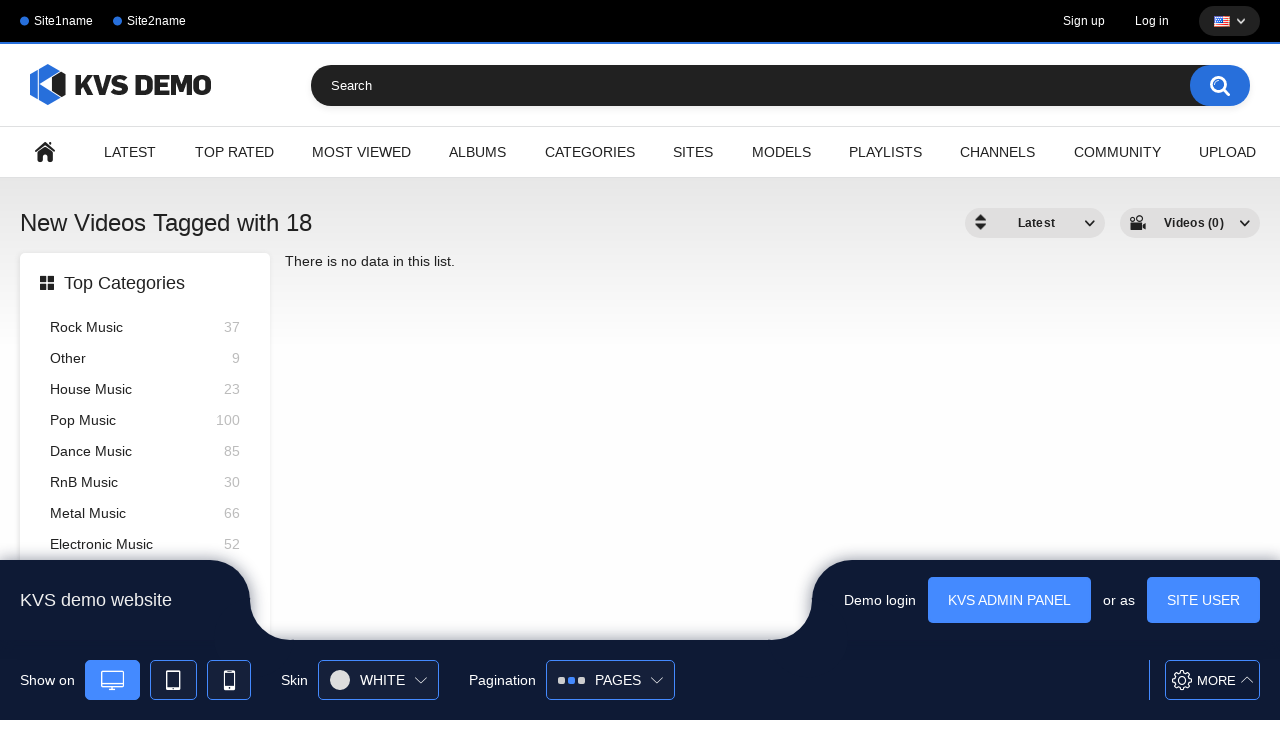

--- FILE ---
content_type: text/html; charset=utf-8
request_url: https://www.kvs-demo.com/tags/18/
body_size: 9748
content:
<!DOCTYPE html>
<html lang="en" prefix="og: http://ogp.me/ns# video: http://ogp.me/ns#video">
<head>
  <!-- Google tag (gtag.js) -->
  	<title>Videos Tagged with 18</title>
	<meta http-equiv="Content-Type" content="text/html; charset=utf-8"/>
	<meta name="description" content="Default site description."/>
	<meta name="keywords" content="default site keywords"/>
	<meta name="viewport" content="width=device-width, initial-scale=1.0, maximum-scale=1.0, user-scalable=0">

	<link rel="icon" href="https://www.kvs-demo.com/favicon.ico" type="image/x-icon">
	<link rel="shortcut icon" href="https://www.kvs-demo.com/favicon.ico" type="image/x-icon">
	<meta name="google-site-verification" content="CcGk95bhJCexRF0KKEDrKdEG1eoU-OZiuq8Swl0xi-s" />

			<link href="https://www.kvs-demo.com/static/styles/all-responsive-white.css?v=9.1" rel="stylesheet" type="text/css"/>
		<link href="https://www.kvs-demo.com/static/styles/jquery.fancybox-white.css?v=9.1" rel="stylesheet" type="text/css"/>
	
	<script>
		var pageContext = {
															loginUrl: 'https://www.kvs-demo.com/login-required/',
			animation: '200'
		};
	</script>

	
			<link href="https://www.kvs-demo.com/rss/tags/18/" rel="alternate" type="application/rss+xml"/>
				<link href="https://www.kvs-demo.com/tags/18/" rel="canonical"/>
		<meta property="og:url" content="https://www.kvs-demo.com/tags/18/"/>
													<link href="https://www.kvs-demo.com/tags/18/" rel="alternate" hreflang="en"/>
									<link href="https://www.kvs-demo.com/tags/18/" rel="alternate" hreflang="x-default"/>
																				<link href="https://www.kvs-demo.com/de/tags/18/" rel="alternate" hreflang="de"/>
																				<link href="https://www.kvs-demo.com/fr/tags/18/" rel="alternate" hreflang="fr"/>
																				<link href="https://www.kvs-demo.com/it/tags/18/" rel="alternate" hreflang="it"/>
																				<link href="https://www.kvs-demo.com/es/tags/18/" rel="alternate" hreflang="es"/>
																				<link href="https://www.kvs-demo.com/pt/tags/18/" rel="alternate" hreflang="pt"/>
																				<link href="https://www.kvs-demo.com/zh/tags/18/" rel="alternate" hreflang="zh"/>
																				<link href="https://www.kvs-demo.com/ja/tags/18/" rel="alternate" hreflang="ja"/>
																				<link href="https://www.kvs-demo.com/ru/tags/18/" rel="alternate" hreflang="ru"/>
																				<link href="https://www.kvs-demo.com/tr/tags/18/" rel="alternate" hreflang="tr"/>
										
			<meta property="og:title" content="Videos Tagged with 18"/>
				<meta property="og:image" content="https://www.kvs-demo.com/static/images/logo.png"/>
				
	</head>
<body>

<div class="top-links">
	<div class="center-hold">
					<div class="network">
				<strong></strong>
				<ul>
																		<li><a href="http://google.com">Site1name</a></li>
													<li><a href="http://google.com">Site2name</a></li>
															</ul>
			</div>
							<div class="member-links">
				<ul>
											<li><a data-href="https://www.kvs-demo.com/signup/" data-fancybox="ajax" id="signup">Sign up</a></li>
						<li><a data-href="https://www.kvs-demo.com/login/" data-fancybox="ajax" id="login">Log in</a></li>
																<li class="languages">
																												<img src="https://www.kvs-demo.com/static/images/flags/us.gif" alt="EN">
							<ul>
																																																																																																		<li>
											<a href="https://www.kvs-demo.com/de/tags/18/" data-locale="de"><img src="https://www.kvs-demo.com/static/images/flags/de.gif" alt="DE"> Deutsch</a>
										</li>
																																																															<li>
											<a href="https://www.kvs-demo.com/fr/tags/18/" data-locale="fr"><img src="https://www.kvs-demo.com/static/images/flags/fr.gif" alt="FR"> Français</a>
										</li>
																																																															<li>
											<a href="https://www.kvs-demo.com/it/tags/18/" data-locale="it"><img src="https://www.kvs-demo.com/static/images/flags/it.gif" alt="IT"> Italiano</a>
										</li>
																																																															<li>
											<a href="https://www.kvs-demo.com/es/tags/18/" data-locale="es"><img src="https://www.kvs-demo.com/static/images/flags/es.gif" alt="ES"> Español</a>
										</li>
																																																															<li>
											<a href="https://www.kvs-demo.com/pt/tags/18/" data-locale="pt"><img src="https://www.kvs-demo.com/static/images/flags/pt.gif" alt="PT"> Português</a>
										</li>
																																																															<li>
											<a href="https://www.kvs-demo.com/zh/tags/18/" data-locale="zh"><img src="https://www.kvs-demo.com/static/images/flags/cn.gif" alt="ZH"> 中文</a>
										</li>
																																																															<li>
											<a href="https://www.kvs-demo.com/ja/tags/18/" data-locale="ja"><img src="https://www.kvs-demo.com/static/images/flags/jp.gif" alt="JA"> 日本語</a>
										</li>
																																																															<li>
											<a href="https://www.kvs-demo.com/ru/tags/18/" data-locale="ru"><img src="https://www.kvs-demo.com/static/images/flags/ru.gif" alt="RU"> Русский</a>
										</li>
																																																															<li>
											<a href="https://www.kvs-demo.com/tr/tags/18/" data-locale="tr"><img src="https://www.kvs-demo.com/static/images/flags/tr.gif" alt="TR"> Türkçe</a>
										</li>
																								</ul>
						</li>
									</ul>
			</div>
			</div>
</div>
<div class="container">
	<div class="header">
		<div class="header-inner">
			<div class="logo">
				<a href="https://www.kvs-demo.com/"><img src="https://www.kvs-demo.com/static/images/logo.png" alt="KVSDemo"/></a>
			</div>
			<div class="search">
				<form id="search_form" action="https://www.kvs-demo.com/search/" method="get" data-url="https://www.kvs-demo.com/search/%QUERY%/">
					<span class="search-button">Search</span>
					<div class="search-text"><input type="text" name="q" placeholder="Search" value=""/></div>
				</form>
			</div>
		</div>
	</div>
	<nav>
		<div class="navigation">
			<button class="button">
				<span class="icon">
					<span class="ico-bar"></span>
					<span class="ico-bar"></span>
					<span class="ico-bar"></span>
				</span>
			</button>
						<ul class="primary">
				<li >
					<a href="https://www.kvs-demo.com/" id="item1">Home</a>
				</li>
				<li >
					<a href="https://www.kvs-demo.com/latest-updates/" id="item2">Latest</a>
				</li>
				<li >
					<a href="https://www.kvs-demo.com/top-rated/" id="item3">Top Rated</a>
				</li>
				<li >
					<a href="https://www.kvs-demo.com/most-popular/" id="item4">Most Viewed</a>
				</li>
									<li >
						<a href="https://www.kvs-demo.com/albums/" id="item5">Albums</a>
					</li>
													<li >
						<a href="https://www.kvs-demo.com/categories/" id="item6">Categories</a>
					</li>
													<li >
						<a href="https://www.kvs-demo.com/sites/" id="item7">Sites</a>
					</li>
													<li >
						<a href="https://www.kvs-demo.com/models/" id="item8">Models</a>
					</li>
													<li >
						<a href="https://www.kvs-demo.com/playlists/" id="item9">Playlists</a>
					</li>
													<li >
						<a href="https://www.kvs-demo.com/channels/" id="item10">Channels</a>
					</li>
													<li >
						<a href="https://www.kvs-demo.com/members/" id="item11">Community</a>
					</li>
																			<li class="highlight ">
															<a data-href="https://www.kvs-demo.com/login-required/" data-fancybox="ajax">Upload</a>
													</li>
												</ul>
			<ul class="secondary">
							</ul>
		</div>
	</nav>
<div class="content">
	<div class="main-content">
					<div class="sidebar">
															
																		
													
				
									<div class="headline">
	<h2><a class="icon icon-categories" href="https://www.kvs-demo.com/categories/">Top Categories</a></h2>
</div>
	<ul class="list">
					<li>
				<a href="https://www.kvs-demo.com/categories/rock-music/">Rock Music<span class="rating">37</span></a>
			</li>
					<li>
				<a href="https://www.kvs-demo.com/categories/other/">Other<span class="rating">9</span></a>
			</li>
					<li>
				<a href="https://www.kvs-demo.com/categories/house-music/">House Music<span class="rating">23</span></a>
			</li>
					<li>
				<a href="https://www.kvs-demo.com/categories/pop-music/">Pop Music<span class="rating">100</span></a>
			</li>
					<li>
				<a href="https://www.kvs-demo.com/categories/dance-music/">Dance Music<span class="rating">85</span></a>
			</li>
					<li>
				<a href="https://www.kvs-demo.com/categories/rnb-music/">RnB Music<span class="rating">30</span></a>
			</li>
					<li>
				<a href="https://www.kvs-demo.com/categories/metal-music/">Metal Music<span class="rating">66</span></a>
			</li>
					<li>
				<a href="https://www.kvs-demo.com/categories/electronic-music/">Electronic Music<span class="rating">52</span></a>
			</li>
					<li>
				<a href="https://www.kvs-demo.com/categories/trance-music/">Trance Music<span class="rating">19</span></a>
			</li>
					<li>
				<a href="https://www.kvs-demo.com/categories/rap-music/">Rap Music<span class="rating">24</span></a>
			</li>
			</ul>

					<div class="headline">
	<h2><a class="icon icon-world" href="https://www.kvs-demo.com/sites/">Top Sites</a></h2>
</div>
	<ul class="list">
					<li>
				<a href="https://www.kvs-demo.com/sites/sponsor-2/">Sponsor 2<span class="rating">150</span></a>
			</li>
					<li>
				<a href="https://www.kvs-demo.com/sites/sponsor-1/">Sponsor 1<span class="rating">129</span></a>
			</li>
			</ul>

					<div class="headline">
	<h2><a class="icon icon-model" href="https://www.kvs-demo.com/models/">Top Models</a></h2>
</div>
	<ul class="list">
					<li>
				<a href="https://www.kvs-demo.com/models/mika/">Mika<span class="rating">1</span></a>
			</li>
					<li>
				<a href="https://www.kvs-demo.com/models/stromae/">Stromae<span class="rating">1</span></a>
			</li>
					<li>
				<a href="https://www.kvs-demo.com/models/adam-lambert/">Adam Lambert<span class="rating">1</span></a>
			</li>
					<li>
				<a href="https://www.kvs-demo.com/models/rammstein/">Rammstein<span class="rating">2</span></a>
			</li>
					<li>
				<a href="https://www.kvs-demo.com/models/plumb/">Plumb<span class="rating">1</span></a>
			</li>
					<li>
				<a href="https://www.kvs-demo.com/models/rihanna/">Rihanna<span class="rating">7</span></a>
			</li>
					<li>
				<a href="https://www.kvs-demo.com/models/eminem/">Eminem<span class="rating">3</span></a>
			</li>
					<li>
				<a href="https://www.kvs-demo.com/models/inna/">Inna<span class="rating">6</span></a>
			</li>
					<li>
				<a href="https://www.kvs-demo.com/models/britney-spears/">Britney Spears<span class="rating">6</span></a>
			</li>
					<li>
				<a href="https://www.kvs-demo.com/models/andreea-banica/">Andreea Bănică<span class="rating">2</span></a>
			</li>
			</ul>

							</div>
				<div class="main-container">
						<div id="list_videos_common_videos_list">
				
				<div class="headline">
		<h1>			New Videos Tagged with 18		</h1>
		
																		<div class="sort">
						<span class="icon type-sort"></span>
						<strong>Latest</strong>
						<ul id="list_videos_common_videos_list_sort_list">
																																							<li>
										<a data-action="ajax" data-container-id="list_videos_common_videos_list_sort_list" data-block-id="list_videos_common_videos_list" data-parameters="sort_by:video_viewed">Most Viewed</a>
									</li>
																																<li>
										<a data-action="ajax" data-container-id="list_videos_common_videos_list_sort_list" data-block-id="list_videos_common_videos_list" data-parameters="sort_by:rating">Top Rated</a>
									</li>
																																<li>
										<a data-action="ajax" data-container-id="list_videos_common_videos_list_sort_list" data-block-id="list_videos_common_videos_list" data-parameters="sort_by:duration">Longest</a>
									</li>
																																<li>
										<a data-action="ajax" data-container-id="list_videos_common_videos_list_sort_list" data-block-id="list_videos_common_videos_list" data-parameters="sort_by:most_commented">Most Commented</a>
									</li>
																																<li>
										<a data-action="ajax" data-container-id="list_videos_common_videos_list_sort_list" data-block-id="list_videos_common_videos_list" data-parameters="sort_by:most_favourited">Most Favorited</a>
									</li>
																					</ul>
					</div>
				
									<div class="sort">
						<span class="icon type-video"></span>
						<strong>
															Videos (0)
													</strong>
						<ul>
															<li><a href="https://www.kvs-demo.com/albums/tags/18/">Albums (0)</a></li>
													</ul>
					</div>
										</div>

<div class="box">
	<div class="list-videos">
		<div class="margin-fix" id="list_videos_common_videos_list_items">
										<div class="empty-content">There is no data in this list.</div>
								</div>
	</div>
</div>
							</div>
		</div>
	</div>
			<div class="box tags-cloud">
			<a href="https://www.kvs-demo.com/tags/electronic/" style="font-weight: bold; font-size: 16px;">electronic</a>
		&nbsp;&nbsp;
			<a href="https://www.kvs-demo.com/tags/electronica/" style="font-weight: bold; font-size: 15px;">electronica</a>
		&nbsp;&nbsp;
			<a href="https://www.kvs-demo.com/tags/romanian/" style="font-weight: bold; font-size: 13px;">romanian</a>
		&nbsp;&nbsp;
			<a href="https://www.kvs-demo.com/tags/indie/" style="font-weight: bold; font-size: 12px;">indie</a>
		&nbsp;&nbsp;
			<a href="https://www.kvs-demo.com/tags/rap/" style="font-weight: bold; font-size: 15px;">rap</a>
		&nbsp;&nbsp;
			<a href="https://www.kvs-demo.com/tags/death-metal/" style="font-weight: bold; font-size: 15px;">death metal</a>
		&nbsp;&nbsp;
			<a href="https://www.kvs-demo.com/tags/heavy-metal/" style="font-weight: bold; font-size: 13px;">heavy metal</a>
		&nbsp;&nbsp;
			<a href="https://www.kvs-demo.com/tags/hard-rock/" style="font-weight: bold; font-size: 13px;">hard rock</a>
		&nbsp;&nbsp;
			<a href="https://www.kvs-demo.com/tags/gothic-metal/" style="font-weight: bold; font-size: 13px;">gothic metal</a>
		&nbsp;&nbsp;
			<a href="https://www.kvs-demo.com/tags/2009/" style="font-weight: bold; font-size: 16px;">2009</a>
		&nbsp;&nbsp;
			<a href="https://www.kvs-demo.com/tags/house/" style="font-weight: bold; font-size: 16px;">house</a>
		&nbsp;&nbsp;
			<a href="https://www.kvs-demo.com/tags/alternative/" style="font-weight: bold; font-size: 15px;">alternative</a>
		&nbsp;&nbsp;
			<a href="https://www.kvs-demo.com/tags/progressive-house/" style="font-weight: bold; font-size: 12px;">progressive house</a>
		&nbsp;&nbsp;
			<a href="https://www.kvs-demo.com/tags/symphonic-metal/" style="font-weight: bold; font-size: 12px;">symphonic metal</a>
		&nbsp;&nbsp;
			<a href="https://www.kvs-demo.com/tags/nu-metal/" style="font-weight: bold; font-size: 12px;">nu metal</a>
		&nbsp;&nbsp;
			<a href="https://www.kvs-demo.com/tags/britney-spears/" style="font-weight: bold; font-size: 12px;">britney spears</a>
		&nbsp;&nbsp;
			<a href="https://www.kvs-demo.com/tags/hardcore/" style="font-weight: bold; font-size: 13px;">hardcore</a>
		&nbsp;&nbsp;
			<a href="https://www.kvs-demo.com/tags/love/" style="font-weight: bold; font-size: 14px;">love</a>
		&nbsp;&nbsp;
			<a href="https://www.kvs-demo.com/tags/female-fronted-metal/" style="font-weight: bold; font-size: 13px;">female fronted metal</a>
		&nbsp;&nbsp;
			<a href="https://www.kvs-demo.com/tags/soundtrack/" style="font-weight: bold; font-size: 13px;">soundtrack</a>
		&nbsp;&nbsp;
			<a href="https://www.kvs-demo.com/tags/club/" style="font-weight: bold; font-size: 14px;">club</a>
		&nbsp;&nbsp;
			<a href="https://www.kvs-demo.com/tags/metalcore/" style="font-weight: bold; font-size: 14px;">metalcore</a>
		&nbsp;&nbsp;
			<a href="https://www.kvs-demo.com/tags/thrash-metal/" style="font-weight: bold; font-size: 12px;">thrash metal</a>
		&nbsp;&nbsp;
			<a href="https://www.kvs-demo.com/tags/black-metal/" style="font-weight: bold; font-size: 14px;">black metal</a>
		&nbsp;&nbsp;
			<a href="https://www.kvs-demo.com/tags/metal/" style="font-weight: bold; font-size: 16px;">metal</a>
		&nbsp;&nbsp;
			<a href="https://www.kvs-demo.com/tags/rock/" style="font-weight: bold; font-size: 16px;">rock</a>
		&nbsp;&nbsp;
			<a href="https://www.kvs-demo.com/tags/electro/" style="font-weight: bold; font-size: 13px;">electro</a>
		&nbsp;&nbsp;
			<a href="https://www.kvs-demo.com/tags/female-vocalists/" style="font-weight: bold; font-size: 16px;">female vocalists</a>
		&nbsp;&nbsp;
			<a href="https://www.kvs-demo.com/tags/russian/" style="font-weight: bold; font-size: 12px;">russian</a>
		&nbsp;&nbsp;
			<a href="https://www.kvs-demo.com/tags/2005/" style="font-weight: bold; font-size: 14px;">2005</a>
		&nbsp;&nbsp;
			<a href="https://www.kvs-demo.com/tags/party/" style="font-weight: bold; font-size: 12px;">party</a>
		&nbsp;&nbsp;
			<a href="https://www.kvs-demo.com/tags/hip-hop/" style="font-weight: bold; font-size: 15px;">hip-hop</a>
		&nbsp;&nbsp;
			<a href="https://www.kvs-demo.com/tags/ambient/" style="font-weight: bold; font-size: 14px;">ambient</a>
		&nbsp;&nbsp;
			<a href="https://www.kvs-demo.com/tags/dance/" style="font-weight: bold; font-size: 16px;">dance</a>
		&nbsp;&nbsp;
			<a href="https://www.kvs-demo.com/tags/trance/" style="font-weight: bold; font-size: 15px;">trance</a>
		&nbsp;&nbsp;
			<a href="https://www.kvs-demo.com/tags/pop/" style="font-weight: bold; font-size: 16px;">pop</a>
		&nbsp;&nbsp;
			<a href="https://www.kvs-demo.com/tags/2008/" style="font-weight: bold; font-size: 15px;">2008</a>
		&nbsp;&nbsp;
			<a href="https://www.kvs-demo.com/tags/alternative-rock/" style="font-weight: bold; font-size: 15px;">alternative rock</a>
		&nbsp;&nbsp;
			<a href="https://www.kvs-demo.com/tags/2006/" style="font-weight: bold; font-size: 14px;">2006</a>
		&nbsp;&nbsp;
			<a href="https://www.kvs-demo.com/tags/french/" style="font-weight: bold; font-size: 13px;">french</a>
		&nbsp;&nbsp;
			<a href="https://www.kvs-demo.com/tags/hip-hop2/" style="font-weight: bold; font-size: 15px;">hip hop</a>
		&nbsp;&nbsp;
			<a href="https://www.kvs-demo.com/tags/2007/" style="font-weight: bold; font-size: 15px;">2007</a>
		&nbsp;&nbsp;
			<a href="https://www.kvs-demo.com/tags/rihanna/" style="font-weight: bold; font-size: 12px;">rihanna</a>
		&nbsp;&nbsp;
			<a href="https://www.kvs-demo.com/tags/melodic-death-metal/" style="font-weight: bold; font-size: 14px;">melodic death metal</a>
		&nbsp;&nbsp;
			<a href="https://www.kvs-demo.com/tags/sexy/" style="font-weight: bold; font-size: 14px;">sexy</a>
		&nbsp;&nbsp;
			<a href="https://www.kvs-demo.com/tags/chillout/" style="font-weight: bold; font-size: 13px;">chillout</a>
		&nbsp;&nbsp;
			<a href="https://www.kvs-demo.com/tags/techno/" style="font-weight: bold; font-size: 14px;">techno</a>
		&nbsp;&nbsp;
			<a href="https://www.kvs-demo.com/tags/pop-rock/" style="font-weight: bold; font-size: 12px;">pop rock</a>
		&nbsp;&nbsp;
			<a href="https://www.kvs-demo.com/tags/rnb/" style="font-weight: bold; font-size: 16px;">rnb</a>
		&nbsp;&nbsp;
			<a href="https://www.kvs-demo.com/tags/2010/" style="font-weight: bold; font-size: 16px;">2010</a>
		&nbsp;&nbsp;
		<a href="https://www.kvs-demo.com/tags/" class="all">Show All Tags</a>
</div>
	
						<p class="text">
				Sample SEO text for showing on 18 tag page. Here you can use <strong>HTML tags</strong>. Here you can show random HQ words.
			</p>
		
	</div>

	<div class="footer-margin">
					<div class="content">
				<div class="box bottom-adv"><div class="spot">
<a href="https://www.kernel-video-sharing.com" rel="nofollow" title="Visit our sponsor">
<picture>
<source srcset="/static/images/sample/image1.webp" type="image/webp">
<source srcset="/static/images/sample/image1.jpg" type="image/jpeg"> 
<img src="/static/images/sample/image1.jpg" alt="KVS" loading="lazy" width="300" height="250"/>
</picture>
</a>
</div>
<div class="spot">
<a href="https://www.kernel-video-sharing.com" rel="nofollow" title="Visit our sponsor"><img src="/static/images/sample/image2.gif" loading="lazy" width="300" height="250"/></a>
</div>
<div class="spot">
<a href="https://www.kernel-video-sharing.com" rel="nofollow" title="Visit our sponsor">
<picture>
<source srcset="/static/images/sample/image3.webp" type="image/webp">
<source srcset="/static/images/sample/image3.jpg" type="image/jpeg"> 
<img src="/static/images/sample/image3.jpg" alt="KVS" loading="lazy" width="300" height="250"/>
</picture>
</a>
</div>
<div class="spot">
<a href="https://www.kernel-video-sharing.com" rel="nofollow" title="Visit our sponsor"><img src="/static/images/sample/image6.gif" loading="lazy" width="300" height="250"/></a>
</div></div>
			</div>
			</div>
</div>
<div class="footer">
	<div class="footer-wrap">
		<ul class="nav">
			<li><a href="https://www.kvs-demo.com/">Home</a></li>
												<li><a data-href="https://www.kvs-demo.com/signup/" data-fancybox="ajax">Sign up</a></li>
					<li><a data-href="https://www.kvs-demo.com/login/" data-fancybox="ajax">Log in</a></li>
										<li><a data-href="https://www.kvs-demo.com/feedback/" data-fancybox="ajax">Support</a></li>
							<li><a href="https://www.kvs-demo.com/terms/">Terms</a></li>
										<li><a href="https://www.kvs-demo.com/dmca/">DMCA</a></li>
								</ul>
		<div class="copyright">
			2005-2026 <a href="https://www.kvs-demo.com/">KVSDemo</a><br/>
			All rights reserved.
		</div>
		<div class="txt">
			Lorem ipsum dolor sit amet, consectetur adipiscing elit. Proin pellentesque mollis enim, at vulputate odio mollis sed. Praesent vestibulum tempor augue, vel egestas nulla commodo quis. In hac habitasse platea dictumst. Nam non tempor nunc. Nulla facilisi. Sed lectus justo, viverra in sodales eget, congue ac tellus.
		</div>
	</div>

	<script src="https://www.kvs-demo.com/static/js/main.min.js?v=9.1.1"></script>
	<script>
		$.blockUI.defaults.overlayCSS = {cursor: 'wait'};

					$.Autocomplete.defaults.minChars = 3;
			$.Autocomplete.defaults.deferRequestBy = 100;
			$.Autocomplete.defaults.serviceUrl = 'https://www.kvs-demo.com/suggest/';
						</script>
	</div>
<script>
	$(document).ready(function() {
		var $config = $('#themeconfig');
		var activeWindow = window;
		var historyInterval = null;
		var historyUrl = window.location.href;

		$config.find('.config_view').on('click', function() {
			var $this = $(this).parent();

			if ($this.hasClass('open')) {
				$this.removeClass('open');
			} else {
				$this.addClass('open');
			}
			$this.parent().siblings().find('.config_dropped').removeClass('open');
		});

		$(document).on('click', function(event) {
			if (!$(event.target).closest('.config_view, .config_drop').length) {
				$config.find('.config_dropped').removeClass('open');
			}
		});


		$config.find('.button_setting').on('click', function() {
			var $this = $(this).parents('#settingPanel');
			var drop = $this.find('.config_tools');

			if ($this.hasClass('open')) {
				$this.removeClass('open');
				drop.slideUp();
				$.cookie('kt_theme_cfg_hide', '0', {path: '/'});
			} else {
				$this.addClass('open');
				drop.slideDown();
				$.cookie('kt_theme_cfg_hide', '1', {path: '/'});
			}
		});

		$config.find('input[type="checkbox"]').each(function() {
			if ($(this).data('selected')) {
				$(this).addClass('cfg-selected');
			}

			$(this).click(function() {
				var value = $(this).prop('checked');
				var optionId = $(this).data('id');
				if (optionId) {
					$.cookie(optionId, (value ? 'true' : 'false'), {path: '/'});
					window.location.reload();
					if (typeof(Storage) !== 'undefined') {
						sessionStorage.clear();
					}
				}
			});
		});

		$config.find('[data-select-id]').each(function() {
			var optionId = $(this).data('select-id');
			if (optionId) {
				$(this).find('.config_drop li').click(function() {
					var value = $(this).data('value');
					$.cookie(optionId, value, {path: '/'});
					window.location.reload();
					if (typeof(Storage) !== 'undefined') {
						sessionStorage.clear();
					}
				});

				var $selectedItem = $(this).find('.config_drop li[data-selected]');
				if ($selectedItem.get(0)) {
					$(this).find('.config_view span').html($selectedItem.find('span').html());
					if (optionId == 'kt_theme_cfg_skin' || optionId == 'kt_theme_cfg_pagination') {
						$(this).find('.config_view [data-icon]').attr('class', $selectedItem.find('[data-icon]').attr('class'));
					} else if (optionId == 'kt_theme_cfg_locale') {
						$(this).find('.config_view [data-icon]').attr('src', $selectedItem.find('[data-icon]').attr('src'));
					}
				}
			}
		});

		$config.find('[data-emulation]').click(function() {
			var emulationFor = $(this).attr('data-emulation');
			if (emulationFor == 'pc') {
				window.location.reload();
				return;
			}

			var $iframe = $('<iframe allowfullscreen></iframe>');
			var emulateClass = '';

			switch (emulationFor) {
				case 'iphone':
					emulateClass = 'iphone';
					break;
				case 'ipad':
					emulateClass = 'ipad';
					break;
			}

			var url = activeWindow.location.href;
			if (url.indexOf('?') > 0) {
				var params = url.substring(url.indexOf('?') + 1);
				params = params.split('&');

				url = url.substring(0, url.indexOf('?'));
				for (var i = 0; i < params.length; i++) {
					if (params[i].indexOf('ernd=') < 0) {
						url += (url.indexOf('?') > 0 ? '&' : '?') + params[i];
					}
				}
			}
			$iframe.attr('src', url + (url.indexOf('?') > 0 ? '&' : '?') + 'ernd=' + new Date().getTime());

			$('#themeemulate').remove();
			$('body').append('<div id="themeemulate"><div id="themeemulate_device" class="' + emulateClass + '"></div></div>').find('#themeemulate_device').append($iframe);

			activeWindow = $iframe.get(0).contentWindow;
			if (window.history && history.pushState && !historyInterval) {
				historyInterval = setInterval(function() {
					if (activeWindow != window) {
						var url = activeWindow.location.href;
						if (url.indexOf('#') > 0) {
							url = url.substring(0, url.indexOf('#'));
						}
						if (url.indexOf('?') > 0) {
							var params = url.substring(url.indexOf('?') + 1);
							params = params.split('&');

							url = url.substring(0, url.indexOf('?'));
							for (var i = 0; i < params.length; i++) {
								if (params[i].indexOf('ernd=') < 0) {
									url += (url.indexOf('?') > 0 ? '&' : '?') + params[i];
								}
							}
						}
						document.title = activeWindow.document.title;
						if (historyUrl != url) {
							history.replaceState({}, activeWindow.document.title, url);
							historyUrl = url;
						}
					}
				}, 100);
			}
		});

		$('#radio_monitor').attr('checked', 'true');
		if ($.cookie('kt_theme_cfg_hide') == '1') {
			$config.find('#settingPanel').addClass('open').find('.config_tools').show();
		}
		if (location.href.indexOf('ernd') < 0) {
			$config.show();
		}
	});
</script>
<style>
@font-face {
	font-family: "Ico Moon";
	src: url("https://www.kvs-demo.com/static/config/icons.eot");
	src: url("https://www.kvs-demo.com/static/config/icons.eot?#iefix") format("embedded-opentype"), url("https://www.kvs-demo.com/static/config/icons.woff") format("woff"), url("https://www.kvs-demo.com/static/config/icons.ttf") format("truetype"), url("https://www.kvs-demo.com/static/config/icons.svg#Ico Moon") format("svg");
	font-weight: normal;
	font-style: normal;
}

@media screen and (-webkit-min-device-pixel-ratio: 0) {
	@font-face {
		font-family: "Ico Moon";
		src: url("https://www.kvs-demo.com/static/config/icons.svg#Ico Moon") format("svg");
	}
}

#themeconfig {
	display: none;
}

#themeconfig * {
	color: #fff;
}

#themeconfig [class^="icon-"],
#themeconfig [class*=" icon-"] {
	/* use !important to prevent issues with browser extensions that change fonts */
	font-family: 'Ico Moon' !important;
	font-size: 12px;
	speak: none;
	font-style: normal;
	font-weight: normal;
	font-variant: normal;
	text-transform: none;
	line-height: 1;
	/* Better Font Rendering =========== */
	-webkit-font-smoothing: antialiased;
	-moz-osx-font-smoothing: grayscale;
}

#themeconfig .icon-arrow-bottom:before {
	content: "\e900";
}

#themeconfig .icon-desktop:before {
	content: "\e901";
}

#themeconfig .icon-mobile:before {
	content: "\e902";
}

#themeconfig .icon-setting:before {
	content: "\e903";
}

#themeconfig .icon-tablet:before {
	content: "\e904";
}

#themeconfig #settingPanel {
	position: fixed;
	bottom: 0;
	right: 0;
	left: 0;
	color: #fff;
	z-index: 11000;
}

@media screen and (max-width: 700px) {
	#settingPanel {
		display: none;
	}
}

#themeconfig #settingPanel.open .button_setting {
	background-color: #438aff;
	color: #fff;
}

#themeconfig .config_action--column {
	position: absolute;
	bottom: 100%;
	z-index: 1;
	background-color: #0e1a35;
	padding: 10px 20px;
	box-shadow: 0 1px 16px 1px rgba(14, 26, 53, 0.48);
}
#themeconfig .config_action--column .column {
	height: 60px;
	display: -ms-flexbox;
	display: flex;
	-ms-flex-align: center;
	align-items: center;
}
#themeconfig .config_action--column.first {
	border-radius: 0 40px 0 0;
	left: 0;
	min-width: 250px;
}

@media screen and (max-width: 1024px) {
	#themeconfig .config_action--column .column {
		height: 40px;
	}
}

@media screen and (max-width: 1000px) {
	#themeconfig .config_action--column {
		min-height: auto;
		padding: 15px;
		box-shadow: none;
	}
}
@media screen and (max-width: 1000px) {
	#themeconfig .config_action--column.first {
		min-width: auto;
		padding: 0;
		border-radius: 0;
		background: none;
		text-align: center;
		left: 50%;
		transform: translateX(-50%);
	}
}

#themeconfig .config_action--column.first .column:after {
	content: "";
	position: absolute;
	bottom: 0;
	left: 100%;
	width: 80px;
	height: 80px;
	border-radius: 50%;
	box-shadow: 0 52px 0 0 #0e1a35;
	transform: rotate(44deg);
}

@media screen and (max-width: 1024px) {
	#themeconfig .config_action--column.first .column:after {
		box-shadow: 0 64px 0 0 #0e1a35;
		transform: rotate(40deg);
		left: calc(100% -1px);
	}
}

@media screen and (max-width: 1000px) {
	#themeconfig .config_action--column.first .column:after {
		display: none;
	}
}

#themeconfig .config_action--column .title {
	color: #f0f0f0;
	font-size: 18px;
	font-weight: 400;
	line-height: 1.2;

	height: auto;
}

@media screen and (max-width: 1024px) {
	#themeconfig .config_action--column .title {
		font-size: 16px;
	}
}

@media screen and (max-width: 1000px) {
	#themeconfig .config_action--column .title {
		background-color: #0e1a35;
		padding: 20px;
		display: -ms-inline-flexbox;
		display: inline-flex;
		border-radius: 25px 25px 0 0;
		position: relative;
		box-shadow: 0 1px 16px 1px rgba(14, 26, 53, 0.48);
	}

	#themeconfig .config_action--column .title:before {
		content: "";
		position: absolute;
		bottom: 0;
		right: 100%;
		width: 80px;
		height: 80px;
		border-radius: 50%;
		box-shadow: 0 60px 0 0 #0e1a35;
		transform: rotate(-44deg);
		z-index: -1;
	}

	#themeconfig .config_action--column .title:after {
		content: "";
		position: absolute;
		bottom: 0;
		left: 100%;
		width: 80px;
		height: 80px;
		border-radius: 50%;
		box-shadow: 0 60px 0 0 #0e1a35;
		transform: rotate(44deg);
		z-index: -1;
	}
}

#themeconfig .config_action--column.second {
	right: 0;
	border-radius: 40px 0 0 0;
}

@media screen and (max-width: 1000px) {
	#themeconfig .config_action--column.second {
		position: inherit;
		border-radius: 0;
		box-shadow: 0 1px 16px 1px rgba(14, 26, 53, 0.48);
	}
}

#themeconfig .config_action--column.second .column:before {
	content: "";
	position: absolute;
	bottom: 0;
	right: 100%;
	width: 80px;
	height: 80px;
	border-radius: 50%;
	box-shadow: 0 52px 0 0 #0e1a35;
	transform: rotate(-44deg);
}

@media screen and (max-width: 1024px) {
	#themeconfig .config_action--column.second .column:before {
		box-shadow: 0 64px 0 0 #0e1a35;
		transform: rotate(-40deg);
		right: calc(100% -1px);
	}
}

@media screen and (max-width: 1000px) {
	#themeconfig .config_action--column.second .column:before {
		display: none;
	}
}

#themeconfig .config_action--column.second .action_field {
	display: -ms-flexbox;
	display: flex;
	-ms-flex-align: center;
	align-items: center;
	height: 100%;
}

@media screen and (max-width: 1000px) {
	#themeconfig .config_action--column.second .action_field {
		margin: 0 -12px;
	}
}

@media screen and (max-width: 639px) {
	#themeconfig .config_action--column.second .action_field {
		-ms-flex-wrap: wrap;
		flex-wrap: wrap;
		margin: 0;
	}
}

#themeconfig .config_action--column.second .action_field span {
	padding: 0 12px;
}

@media screen and (max-width: 639px) {
	#themeconfig .config_action--column.second .action_field span {
		width: 40%;
		padding: 0 10px 0 0;
	}
}

#themeconfig .config_action--column.second .button {
	color: #fff;
	text-transform: uppercase;
	padding: 15px 20px;
	box-shadow: inset 0 0 2px #448aff;
	border-radius: 5px;
	background-color: #448aff;
	transition: background .3s, box-shadow .3s;
}

@media screen and (min-width: 1025px) {
	#themeconfig .config_action--column.second .button:hover {
		background-color: #fb5276;
		box-shadow: inset 0 0 2px #fb5276;
	}
}

@media screen and (max-width: 1000px) {
	#themeconfig .config_action--column.second .button {
		padding: 10px 15px;
	}
}

@media screen and (max-width: 639px) {
	#themeconfig .config_action--column.second .button {
		width: 60%;
		text-align: center;
		margin: 2px 0;
	}
}

#themeconfig .config_panel {
	position: relative;
	background-color: #0e1a35;
	box-shadow: 0 1px 16px 1px rgba(14, 26, 53, 0.48);
}

@media screen and (max-width: 1000px) {
	#themeconfig .config_panel {
		box-shadow: none;
		border-top: 1px solid #343a52;
	}
}

#themeconfig .config_box {
	display: -ms-flexbox;
	display: flex;
	-ms-flex-align: center;
	align-items: center;
	margin: 0 -25px;
	padding: 20px;
	z-index: 10;
	position: relative;
}

@media screen and (max-width: 1280px) {
	#themeconfig .config_box {
		margin: 0 -15px;
	}
}

@media screen and (max-width: 1000px) {
	#themeconfig .config_box {
		padding: 5px 65px 5px 15px;
		margin: 0 0 0 -15px;
		-ms-flex-wrap: wrap;
		flex-wrap: wrap;
	}
}

#themeconfig .config_box .column {
	display: -ms-flexbox;
	display: flex;
	-ms-flex-align: center;
	align-items: center;
	padding: 0 25px;
}

@media screen and (max-width: 1280px) {
	#themeconfig .config_box .column {
		padding: 0 15px;
	}
}

@media screen and (max-width: 1000px) {
	#themeconfig .config_box .column {
		width: 50%;
		padding: 10px 15px;
	}
}

@media screen and (max-width: 639px) {
	#themeconfig .config_box .column {
		width: 100%;
		padding: 5px 15px;
	}
}

#themeconfig .config_box .column.second {
	margin: 0 0 0 auto;
	border-left: 1px solid #448aff;
}

@media screen and (max-width: 1000px) {
	#themeconfig .config_box .column.second {
		border: none;
		margin: 0;
		width: auto;
		padding: 0;
	}
}

#themeconfig .config_box .value {
	margin-right: 10px;
}

@media screen and (max-width: 1000px) {
	#themeconfig .config_box .value {
		min-width: 68px;
	}
}

#themeconfig .config_box .items {
	display: -ms-flexbox;
	display: flex;
	-ms-flex-align: center;
	align-items: center;
	margin: -5px;
}

#themeconfig .config_box .item {
	margin: 5px;
	text-transform: uppercase;
}

#themeconfig .config_box .input_radio {
	display: none;
}

#themeconfig .config_box .input_radio:checked + .label_btn {
	background-color: #448aff;
	color: #fff;
	border: 1px solid #448aff;
}

#themeconfig .config_box .label_btn {
	padding: 0 20px;
	height: 40px;
	border-radius: 5px;
	border: 1px solid #448aff;
	background-color: #15203a;
	display: -ms-flexbox;
	display: flex;
	-ms-flex-align: center;
	align-items: center;
	cursor: pointer;
	font-family: Arial, sans-serif;
	font-size: 13px;
	line-height: 1.2;
	transition: border .3s, color .3s;
}

@media screen and (min-width: 1025px) {
	#themeconfig .config_box .label_btn:hover {
		border: 1px solid #e1e1e1;
		color: #448aff;
	}
}

@media screen and (max-width: 1280px) {
	#themeconfig .config_box .label_btn {
		padding: 0 15px;
	}
}

#themeconfig .config_box .label_btn i {
	font-size: 20px;
}

@media screen and (max-width: 1024px) {
	#themeconfig .config_box .label_btn i {
		font-size: 16px;
	}
}

#themeconfig .config_box .label_btn span {
	padding-left: 8px;
}

@media screen and (max-width: 1280px) {
	#themeconfig .config_box .label_btn span {
		display: none;
	}
}

#themeconfig .config_box .circle_color {
	width: 20px;
	height: 20px;
	border-radius: 10px;
}

#themeconfig .config_box .button_setting {
	width: auto;
	height: 40px;
	border-radius: 5px;
	border: 1px solid #448aff;
	background-color: #0e1a35;
	color: #fff;
	cursor: pointer;
	transition: background .3s;
	white-space: nowrap;
	display: -ms-flexbox;
	display: flex;
	-ms-flex-align: center;
	align-items: center;
}

@media screen and (min-width: 1025px) {
	#themeconfig .config_box .button_setting:hover i {
		transform: rotate(180deg);
	}
}

@media screen and (max-width: 1000px) {
	#themeconfig .config_box .button_setting {
		position: absolute;
		top: 15px;
		right: 15px;
	}
}

@media screen and (max-width: 639px) {
	#themeconfig .config_box .button_setting {
		top: 10px;
	}
}

#themeconfig .config_box .button_setting i {
	font-size: 20px;
	transition: transform 1s;
	display: inline-block;
	vertical-align: top;
}

#themeconfig .config_box .button_setting span {
	margin: 0 5px;
	text-transform: uppercase;
}

#themeconfig .config_box .button_setting em {
	font-size: 6px;
	display: inline-block;
	vertical-align: middle;
	transform: rotate(180deg);
}

#themeconfig #settingPanel.open .config_box .button_setting em {
	transform: rotate(0deg);
}

#themeconfig .config_dropped {
	position: relative;
}

#themeconfig .config_dropped.open .config_view span {
	color: #448aff;
}

#themeconfig .config_dropped.open .config_view i {
	transform: rotate(180deg);
}

#themeconfig .config_dropped.open .config_drop {
	display: block;
}

#themeconfig .config_view {
	padding: 0 11px;
	height: 40px;
	border-radius: 5px;
	border: 1px solid #448aff;
	background-color: #15203a;
	display: -ms-flexbox;
	display: flex;
	-ms-flex-align: center;
	align-items: center;
	cursor: pointer;
	text-transform: uppercase;
	transition: border .3s, color .3s;
}

@media screen and (min-width: 1025px) {
	#themeconfig .config_view:hover {
		border: 1px solid #e1e1e1;
		color: #448aff;
	}
}

@media screen and (max-width: 1024px) {
	#themeconfig .config_view {
		font-size: 12px;
	}
}

#themeconfig .config_view span {
	padding: 0 10px;
}

#themeconfig .config_view i {
	font-size: 6px;
}

#themeconfig .config_pager {
	width: 27px;
	position: relative;
	display: -ms-flexbox;
	display: flex;
	-ms-flex-align: center;
	align-items: center;
}

#themeconfig .config_pager:before {
	content: "";
	position: absolute;
	top: 0;
	left: 0;
	background-color: #cccdce;
	width: 7px;
	height: 7px;
	border-radius: 2px;
}

#themeconfig .config_pager:after {
	content: "";
	position: absolute;
	top: 0;
	right: 0;
	background-color: #cccdce;
	width: 7px;
	height: 7px;
	border-radius: 2px;
}

#themeconfig .config_pager b {
	width: 7px;
	height: 7px;
	margin: 0 auto;
	overflow: hidden;
	border-radius: 2px;
	background-color: #448aff;
}

#themeconfig .config_loader {
	width: 27px;
	height: 7px;
	border-radius: 3px;
	background-color: #448aff;
}

#themeconfig .cs_white {
	background-color: #ddd;
}

#themeconfig .cs_black {
	background-color: #111;
}

#themeconfig .config_drop {
	position: absolute;
	bottom: 100%;
	left: 0;
	display: none;
	padding-bottom: 5px;
}

#themeconfig .config_drop .list {
	box-shadow: 1px 0 59px 1px rgba(14, 26, 53, 0.15);
	border-radius: 5px;
	background-color: #f7f7f7;
	overflow: hidden;
	font-size: 0;
}

#themeconfig .config_drop .list * {
	color: #222;
}

#themeconfig .config_drop .list.x2 {
	min-width: 320px;
}

#themeconfig .config_drop .list.x2 .list_item {
	display: inline-block;
	vertical-align: top;
	width: 50%;
}

#themeconfig .config_drop .list_item {
	text-transform: uppercase;
	font-size: 14px;
}

#themeconfig .config_drop a {
	display: -ms-flexbox;
	display: flex;
	-ms-flex-align: center;
	align-items: center;
	color: #0e1a35;
	padding: 11px;
}

@media screen and (min-width: 1025px) {
	#themeconfig .config_drop a:hover {
		background-color: #448aff;
		color: #fff;
	}

	.config_drop a:hover .config_pager b {
		background-color: #fff;
	}

	.config_drop a:hover .config_loader {
		background-color: #fff;
	}
}

#themeconfig .config_drop span {
	padding-left: 10px;
	white-space: nowrap;
	overflow: hidden;
	text-overflow: ellipsis;
}

#themeconfig .config_tools {
	background-color: #0d1228;
	padding: 35px 15px;
	font-size: 0;
	display: none;
}

@media screen and (max-width: 1000px) {
	#themeconfig .config_tools {
		padding: 25px 8px;
	}
}

@media screen and (max-width: 479px) {
	#themeconfig .config_tools {
		max-height: 200px;
		overflow: auto;
		padding: 15px 8px;
	}
}

#themeconfig .config_tools .item {
	width: 20%;
	display: inline-block;
	vertical-align: top;
	padding: 7px;
}

@media screen and (max-width: 1000px) {
	#themeconfig .config_tools .item {
		width: 25%;
	}
}

@media screen and (max-width: 767px) {
	#themeconfig .config_tools .item {
		width: 33.333%;
	}
}

@media screen and (max-width: 479px) {
	#themeconfig .config_tools .item {
		width: 50%;
	}
}

@media screen and (max-width: 374px) {
	#themeconfig .config_tools .item {
		width: 100%;
	}
}

#themeconfig .config_tools .item:first-child {
	margin-top: 0;
}

#themeconfig .config_tools .choice {
	display: none;
}

#themeconfig .config_tools .choice:checked + .label {
	color: #fff;
}

#themeconfig .config_tools .choice:checked + .label:before {
	border-color: #438aff;
}

#themeconfig .config_tools .choice:checked + .label:after {
	display: block;
	color: #438aff;
	border-color: #438aff;
}

#themeconfig .config_tools .label {
	color: #696969;
	font-size: 14px;
	font-family: Arial, sans-serif;
	font-weight: 300;
	position: relative;
	padding-left: 30px;
	cursor: pointer;
	display: block;
}

@media screen and (max-width: 479px) {
	#themeconfig .config_tools .label {
		font-size: 12px;
	}
}

#themeconfig .config_tools .label:before {
	content: "";
	position: absolute;
	top: 0;
	left: 0;
	width: 16px;
	height: 16px;
	border: 1px solid #696969;
	border-radius: 8px;
}

#themeconfig .config_tools .label:after {
	position: absolute;
	top: 4px;
	left: 4px;
	width: 8px;
	height: 5px;
	content: '';
	transform: rotate(-50deg);
	border: 1px solid #696969;
	border-top: none;
	border-right: none;
	background: transparent;
	display: none;
}

#themeemulate {
	position: fixed;
	background: white;
	left: 0;
	top: 0;
	right: 0;
	bottom: 0;
	padding-top: 10px;
	z-index: 9998;
	text-align: center;
}

#themeemulate #themeemulate_device {
	display: inline-block;
	position: relative;
}

#themeemulate #themeemulate_device.ipad {
	background: white url(/static/config/ipad.jpg) left -60px no-repeat;
	width: 888px;
	height: 1131px;
}

#themeemulate #themeemulate_device.ipad iframe {
	position: absolute;
	border: 0;
	width: 788px;
	height: 862px;
	left: 51px;
	top: 114px;
}

#themeemulate #themeemulate_device.iphone {
	background: white url(/static/config/iphone.jpg) left -30px no-repeat;
	width: 470px;
	height: 946px;
}

#themeemulate #themeemulate_device.iphone iframe {
	position: absolute;
	border: 0;
	width: 395px;
	height: 606px;
	left: 40px;
	top: 185px;
}
</style>

<div id="themeconfig">
<div id="settingPanel">
<div class="config_panel">
<div class="config_action--column first">
	<div class="column">
		<div class="title">KVS demo website</div>
	</div>
</div>
<div class="config_action--column second">
	<div class="column">
		<div class="action_field">
			<span>Demo login</span>
			<a href="https://kvs-demo.com/admin/?force_login=demo_admin" class="button" target="_blank">KVS admin panel</a>
							<span>or as</span>
				<a data-href="https://www.kvs-demo.com/login/?login=user1&pass=demo" data-fancybox="ajax" class="button">Site user</a>
					</div>
	</div>
</div>
<div class="config_box">
	<div class="column">
		<div class="value">Show on</div>
		<div class="items">
			<div class="item">
				<input type="radio" name="view" id="radio_monitor" class="input_radio" checked data-emulation="pc">
				<label for="radio_monitor" class="label_btn">
					<i class="icon-desktop"></i>
					<span>PC</span>
				</label>
			</div>
			<div class="item">
				<input type="radio" name="view" id="radio_table" class="input_radio" data-emulation="ipad">
				<label for="radio_table" class="label_btn">
					<i class="icon-tablet"></i>
					<span>Ipad</span>
				</label>
			</div>
			<div class="item">
				<input type="radio" name="view" id="radio_mobile" class="input_radio" data-emulation="iphone">
				<label for="radio_mobile" class="label_btn">
					<i class="icon-mobile"></i>
					<span>Iphone</span>
				</label>
			</div>
		</div>
	</div>
	<div class="column">
		<div class="value">Skin</div>
		<div class="config_dropped" data-select-id="kt_theme_cfg_skin">
			<div class="config_view">
				<div data-icon="true" class="circle_color cs_white"></div>
				<span>White</span>
				<i class="icon-arrow-bottom"></i>
			</div>
			<div class="config_drop">
				<ul class="list">
					<li class="list_item" data-value="white" data-selected="true">
						<a>
							<div data-icon="true" class="circle_color cs_white"></div>
							<span>White</span>
						</a>
					</li>
					<li class="list_item" data-value="metal" >
						<a>
							<div data-icon="true" class="circle_color cs_black"></div>
							<span>Black</span>
						</a>
					</li>
				</ul>
			</div>
		</div>
	</div>
	<div class="column">
		<div class="value">Pagination</div>
		<div class="config_dropped" data-select-id="kt_theme_cfg_pagination">
			<div class="config_view">
				<div data-icon="true" class="config_pager"><b></b></div>
				<span>Pages</span>
				<i class="icon-arrow-bottom"></i>
			</div>
			<div class="config_drop">
				<ul class="list">
					<li class="list_item" data-value="pages" data-selected="true">
						<a>
							<div data-icon="true" class="config_pager"><b></b></div>
							<span>Pages</span>
						</a>
					</li>
					<li class="list_item" data-value="more" >
						<a>
							<div data-icon="true" class="config_loader"><b></b></div>
							<span>Load more</span>
						</a>
					</li>
				</ul>
			</div>
		</div>
	</div>
	<div class="column second">
		<button type="button" class="button_setting">
			<i class="icon-setting"></i>
			<span>More</span>
			<em class="icon-arrow-bottom"></em>
		</button>
	</div>
</div>
<div class="config_tools">
	<div class="item">
		<input type="checkbox" class="choice" id="choice01" data-id="kt_theme_cfg_enable_thumb_lazyload" checked>
		<label for="choice01" class="label" title="Thumbs are only loaded when user is able to see them">Lazy load thumbs</label>
	</div>
	<div class="item">
		<input type="checkbox" class="choice" id="choice02" data-id="kt_theme_cfg_enable_thumb_scrolling" >
		<label for="choice02" class="label" title="Video thumbs are rotated when user puts mouse over them">Rotate thumbs</label>
	</div>
	<div class="item">
		<input type="checkbox" class="choice" id="choice03" data-id="kt_theme_cfg_enable_tokens" checked>
		<label for="choice03" class="label" title="Ability to purchase tokens and spend them on premium content">Enable tokens</label>
	</div>
	<div class="item">
		<input type="checkbox" class="choice" id="choice04" data-id="kt_theme_cfg_enable_smileys" checked>
		<label for="choice04" class="label" title="Smileys can be used in comments and messages">Enable smileys</label>
	</div>
	<div class="item">
		<input type="checkbox" class="choice" id="choice05" data-id="kt_theme_cfg_enable_sidebar" checked>
		<label for="choice05" class="label" title="Left sidebar on some listing pages">Enable sidebar</label>
	</div>
	<div class="item">
		<input type="checkbox" class="choice" id="choice06" data-id="kt_theme_cfg_enable_albums" checked>
		<label for="choice06" class="label" title="Albums section">Enable albums</label>
	</div>
	<div class="item">
		<input type="checkbox" class="choice" id="choice07" data-id="kt_theme_cfg_enable_tags" checked>
		<label for="choice07" class="label" title="Tags section">Enable tags</label>
	</div>
	<div class="item">
		<input type="checkbox" class="choice" id="choice08" data-id="kt_theme_cfg_enable_categories" checked>
		<label for="choice08" class="label" title="Categories section">Enable categories</label>
	</div>
	<div class="item">
		<input type="checkbox" class="choice" id="choice09" data-id="kt_theme_cfg_enable_models" checked>
		<label for="choice09" class="label" title="Models section">Enable models</label>
	</div>
	<div class="item">
		<input type="checkbox" class="choice" id="choice10" data-id="kt_theme_cfg_enable_sponsors" checked>
		<label for="choice10" class="label" title="Sites section">Enable sites</label>
	</div>
	<div class="item">
		<input type="checkbox" class="choice" id="choice11" data-id="kt_theme_cfg_enable_channels" checked>
		<label for="choice11" class="label" title="Channels section">Enable channels</label>
	</div>
	<div class="item">
		<input type="checkbox" class="choice" id="choice12" data-id="kt_theme_cfg_enable_playlists" checked>
		<label for="choice12" class="label" title="Playlists section">Enable playlists</label>
	</div>
	<div class="item">
		<input type="checkbox" class="choice" id="choice13" data-id="kt_theme_cfg_enable_memberzone" checked>
		<label for="choice13" class="label" title="Members can sign up and log in">Enable memberzone</label>
	</div>
	<div class="item">
		<input type="checkbox" class="choice" id="choice14" data-id="kt_theme_cfg_enable_profiles" checked>
		<label for="choice14" class="label" title="Member profile pages">Enable profiles</label>
	</div>
	<div class="item">
		<input type="checkbox" class="choice" id="choice15" data-id="kt_theme_cfg_enable_community" checked>
		<label for="choice15" class="label" title="Community section and friends, internal messaging">Enable community</label>
	</div>
	<div class="item">
		<input type="checkbox" class="choice" id="choice16" data-id="kt_theme_cfg_enable_subscriptions" checked>
		<label for="choice16" class="label" title="Ability to subscribe to updates from models, sites, channels and members">Enable subscriptions</label>
	</div>
	<div class="item">
		<input type="checkbox" class="choice" id="choice17" data-id="kt_theme_cfg_enable_upload_videos" checked>
		<label for="choice17" class="label" title="Ability to upload videos">Enable video upload</label>
	</div>
	<div class="item">
		<input type="checkbox" class="choice" id="choice18" data-id="kt_theme_cfg_enable_upload_albums" checked>
		<label for="choice18" class="label" title="Ability to upload albums">Enable album upload</label>
	</div>
	<div class="item">
		<input type="checkbox" class="choice" id="choice19" data-id="kt_theme_cfg_enable_upload_channels" checked>
		<label for="choice19" class="label" title="Ability to create channels and upload videos in them">Enable channel upload</label>
	</div>
	<div class="item">

	</div>
</div>
</div>
</div>
</div></body>
</html>